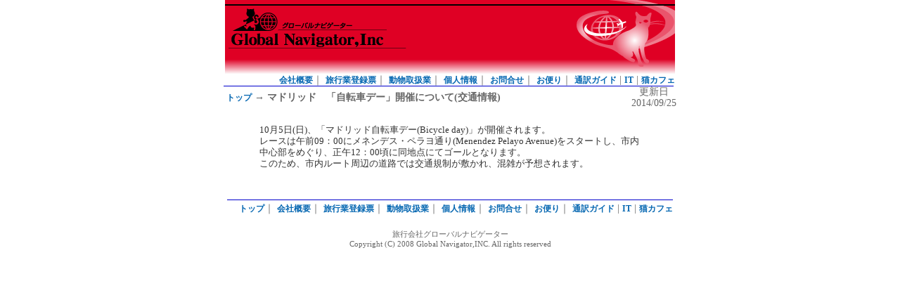

--- FILE ---
content_type: text/html
request_url: https://global-navigator.com/information/information.cgi?ID=5086
body_size: 3286
content:

<!DOCTYPE html PUBLIC "-//W3C//DTD HTML 4.01 Transitional//EN">
<html>
<head>
<meta http-equiv="Content-Type" content="text/html; charset=shift_jis">
<meta http-equiv="Content-Language" content="ja">
<link rel="stylesheet" href="/css/global.css" type="text/css">
<title>マドリッド　「自転車デー」開催について</title>
</head>
<body bgcolor="#FFFFFF" leftmargin="0" topmargin="0" marginwidth="0" marginheight="0">
<div align="center"> 
<table width="640" cellpadding="0" cellspacing="0" >
  <tr>
    <td><img src="/img/top_640_top.png" width="640" alt="トップボーダー"></td>
  </tr><tr>
    <td><a href="/index.html"><img src="/img/top_640.png" width="640" alt="ロゴ" border="0"></a></td>
  </tr>
  <tr>
    <td align="right" >
        <a class="top" href="/company/index.html">会社概要</a>｜
        <a class="top" href="/notice/index.html">旅行業登録票</a>｜
        <a class="top" href="/nuko/index.html">動物取扱業</a>｜
        <a class="top" href="/notice/privacy_policy.html">個人情報</a>｜
        <a class="top" href="/notice/inquery.html">お問合せ</a>｜
        <a class="top" href="/notice/thanksmails.html">お便り</a>｜
        <a class="top" href="/meister/index.cgi">通訳ガイド</a> | 
        <a class="top" href="/technology/index.html">IT</a> | 
        <a class="top" href="/nuko/nukonuko.html">猫カフェ</a>
    </td>
  </tr>
</table>

  <table width="640" border="0" cellspacing="0" cellpadding="0">
    <tr> 
      <td colspan="3"><img src="../img/line_03.gif" width="640" height="1"></td>
    </tr>
    <tr> 
      <td width="580">&nbsp;<a class="top" href="/index.html">トップ</a> → <b>マドリッド　「自転車デー」開催について(交通情報)</b></td>
      <td align="center" width="60">更新日 2014/09/25 </td>
    </tr>
  </table>
  <br>
  <table width="550" border="0" cellspacing="0" cellpadding="4">
    <tr> 
      <td class="text"valign="top">
10月5日(日)、「マドリッド自転車デー(Bicycle day)」が開催されます。<br>レースは午前09：00にメネンデス・ペラヨ通り(Menendez Pelayo Avenue)をスタートし、市内中心部をめぐり、正午12：00頃に同地点にてゴールとなります。<br>このため、市内ルート周辺の道路では交通規制が敷かれ、混雑が予想されます。<br>
</td>
    </tr>

  </table>
  <br>
  <br>
<table width="640">
  <tr>
    <td><img src="../img/line_03.gif" width="100%" height="1"></td>
  </tr>
  <tr>
    <td align="right" >
        <a class="top" href="/index.html">トップ</a>｜
        <a class="top" href="/company/index.html">会社概要</a>｜
        <a class="top" href="/notice/index.html">旅行業登録票</a>｜
        <a class="top" href="/nuko/index.html">動物取扱業</a>｜
        <a class="top" href="/notice/privacy_policy.html">個人情報</a>｜
        <a class="top" href="/notice/inquery.html">お問合せ</a>｜
        <a class="top" href="/notice/thanksmails.html">お便り</a>｜
        <a class="top" href="/meister/index.cgi">通訳ガイド</a> | 
        <a class="top" href="/technology/index.html">IT</a> | 
        <a class="top" href="/nuko/nukonuko.html">猫カフェ</a>
    </td>
  </tr>
</table>
<br>
<div align="center" style="font-size: 11px; color: #666666" >
旅行会社グローバルナビゲーター<br>
Copyright (C) 2008 Global Navigator,INC. All rights reserved
</div>

</div>
</body>
</html>


--- FILE ---
content_type: text/css
request_url: https://global-navigator.com/css/global.css
body_size: 3226
content:
a:link {  font-weight: normal; text-decoration: underline; font-size: 12px; color: #0000CC}
a:visited {  font-weight: normal; text-decoration: underline; font-size: 12px; color: #0000CC}
a:hover {  font-weight: normal; text-decoration: underline; font-size: 12px; color: #FF0000}
a.top:link {  font-weight: bold; text-decoration: none; font-size: 12px; color: #0768B2}
a.top:visited {  font-weight: bold; text-decoration: none; font-size: 12px; color: #0768B2}
a.top:hover {  font-weight: bold; text-decoration: underline; font-size: 12px; color: #0768B2}
a.nuko:link {  font-weight: bold; text-decoration: none; font-size: 16px; color: #0768B2}
a.nuko:visited {  font-weight: bold; text-decoration: none; font-size: 16px; color: #0768B2}
a.nuko:hover {  font-weight: bold; text-decoration: underline; font-size: 16px; color: #0768B2}
td {font-size: 14px; line-height: 16px; color: #666666}
ul {font-size: 14px; line-height: 16px; color: #666666}
li {font-size: 14px; line-height: 16px; color: #666666}
.textsmall {  font-size: 10px; line-height: 12px; color: #666666}
.text {  font-size: 13px; line-height: 16px; color: #333333}
.textrequired {  font-size: 12px; line-height: 16px; color: #FF2222}
.textremark {  font-size: 12px; line-height: 12px; color: #FF2222}
.textitle {  font-size: 18px; line-height: 24px; color: #666666}
.textYL {  font-size: 12px; line-height: 12px; color: #0000AA}
.textClass {  font-size: 15px; line-height: 15px; color: #555555}
.textabout {  font-size: 13px; line-height: 13px; color: #555555}
.textProductTitle {  font-weight: bold; font-size: 18px; line-height: 24px; color: #00BB00}
.textCatch {  font-size: 15px; line-height: 16px; color: #00B000}
.textbold {  font-size: 12px; line-height: 15px; color: #222222}
.textmemory {  font-size: 12px; line-height: 15px; color: #666666; }
.texthead {  font-size: 12px; line-height: 16px; color: #FFFFFF; background-color: #9999FF; font-weight:bold}
table.gnstd { border: solid 1px #00AA00; border-collapse: collapse;}
td.gnstd { border: solid 1px #00AA00;}
table.noborder { border: none ; }
table.salmon { border: solid 1px #E21B3C; }
th.salmon  { padding: 3px; background-color:#F9D1D8; font-size: 12px; line-height: 16px; color: #303030; text-align:left; white-space: nowrap; }
th.salmonc { padding: 3px; background-color:#F9D1D8; font-size: 12px; line-height: 16px; color: #303030;                  white-space: nowrap; }
th.salmonw { padding: 3px; background-color:#F9D1D8; font-size: 12px; line-height: 16px; color: #303030; text-align:left;                      }
th.salmoncw{ padding: 3px; background-color:#F9D1D8; font-size: 12px; line-height: 16px; color: #303030;                                       }
td.salmon  { padding: 3px; background-color:#FDF3F5; color: #303030; }
td.salmonr { padding: 3px; background-color:#FDF3F5; color: #303030; font-size: 12px; line-height: 16px; color: #E00000; }
h4.salmon  { padding: 4px; background-color:#F9D1D8; font-weight: bold; font-size: 14px; line-height: 16px; color: #666666;}
h4.gnred   { padding: 4px; border: solid 1px #E21B3C; background-color:#F193A2; font-weight: bold; font-size: 14px; line-height: 16px; color: #303030;}
ul { list-style: none; }